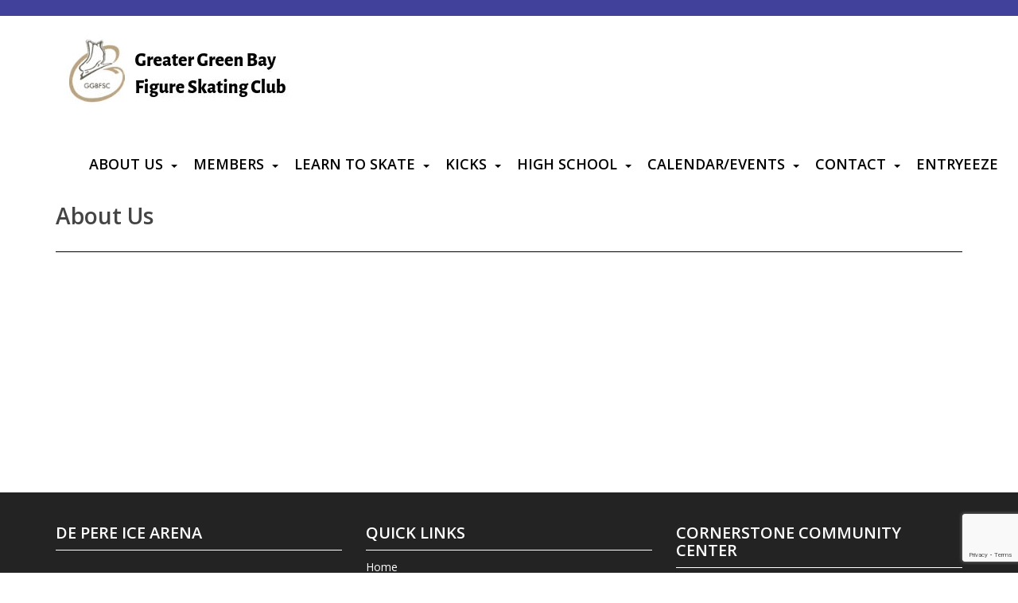

--- FILE ---
content_type: text/html; charset=utf-8
request_url: https://www.google.com/recaptcha/api2/anchor?ar=1&k=6Lcbg70UAAAAAD1mcyBgu6IvBXSweN8Bl2_96eYR&co=aHR0cHM6Ly9ncmVhdGVyZ3JlZW5iYXlmc2MuY29tOjQ0Mw..&hl=en&v=PoyoqOPhxBO7pBk68S4YbpHZ&size=invisible&anchor-ms=20000&execute-ms=30000&cb=5dcp07yp49up
body_size: 48840
content:
<!DOCTYPE HTML><html dir="ltr" lang="en"><head><meta http-equiv="Content-Type" content="text/html; charset=UTF-8">
<meta http-equiv="X-UA-Compatible" content="IE=edge">
<title>reCAPTCHA</title>
<style type="text/css">
/* cyrillic-ext */
@font-face {
  font-family: 'Roboto';
  font-style: normal;
  font-weight: 400;
  font-stretch: 100%;
  src: url(//fonts.gstatic.com/s/roboto/v48/KFO7CnqEu92Fr1ME7kSn66aGLdTylUAMa3GUBHMdazTgWw.woff2) format('woff2');
  unicode-range: U+0460-052F, U+1C80-1C8A, U+20B4, U+2DE0-2DFF, U+A640-A69F, U+FE2E-FE2F;
}
/* cyrillic */
@font-face {
  font-family: 'Roboto';
  font-style: normal;
  font-weight: 400;
  font-stretch: 100%;
  src: url(//fonts.gstatic.com/s/roboto/v48/KFO7CnqEu92Fr1ME7kSn66aGLdTylUAMa3iUBHMdazTgWw.woff2) format('woff2');
  unicode-range: U+0301, U+0400-045F, U+0490-0491, U+04B0-04B1, U+2116;
}
/* greek-ext */
@font-face {
  font-family: 'Roboto';
  font-style: normal;
  font-weight: 400;
  font-stretch: 100%;
  src: url(//fonts.gstatic.com/s/roboto/v48/KFO7CnqEu92Fr1ME7kSn66aGLdTylUAMa3CUBHMdazTgWw.woff2) format('woff2');
  unicode-range: U+1F00-1FFF;
}
/* greek */
@font-face {
  font-family: 'Roboto';
  font-style: normal;
  font-weight: 400;
  font-stretch: 100%;
  src: url(//fonts.gstatic.com/s/roboto/v48/KFO7CnqEu92Fr1ME7kSn66aGLdTylUAMa3-UBHMdazTgWw.woff2) format('woff2');
  unicode-range: U+0370-0377, U+037A-037F, U+0384-038A, U+038C, U+038E-03A1, U+03A3-03FF;
}
/* math */
@font-face {
  font-family: 'Roboto';
  font-style: normal;
  font-weight: 400;
  font-stretch: 100%;
  src: url(//fonts.gstatic.com/s/roboto/v48/KFO7CnqEu92Fr1ME7kSn66aGLdTylUAMawCUBHMdazTgWw.woff2) format('woff2');
  unicode-range: U+0302-0303, U+0305, U+0307-0308, U+0310, U+0312, U+0315, U+031A, U+0326-0327, U+032C, U+032F-0330, U+0332-0333, U+0338, U+033A, U+0346, U+034D, U+0391-03A1, U+03A3-03A9, U+03B1-03C9, U+03D1, U+03D5-03D6, U+03F0-03F1, U+03F4-03F5, U+2016-2017, U+2034-2038, U+203C, U+2040, U+2043, U+2047, U+2050, U+2057, U+205F, U+2070-2071, U+2074-208E, U+2090-209C, U+20D0-20DC, U+20E1, U+20E5-20EF, U+2100-2112, U+2114-2115, U+2117-2121, U+2123-214F, U+2190, U+2192, U+2194-21AE, U+21B0-21E5, U+21F1-21F2, U+21F4-2211, U+2213-2214, U+2216-22FF, U+2308-230B, U+2310, U+2319, U+231C-2321, U+2336-237A, U+237C, U+2395, U+239B-23B7, U+23D0, U+23DC-23E1, U+2474-2475, U+25AF, U+25B3, U+25B7, U+25BD, U+25C1, U+25CA, U+25CC, U+25FB, U+266D-266F, U+27C0-27FF, U+2900-2AFF, U+2B0E-2B11, U+2B30-2B4C, U+2BFE, U+3030, U+FF5B, U+FF5D, U+1D400-1D7FF, U+1EE00-1EEFF;
}
/* symbols */
@font-face {
  font-family: 'Roboto';
  font-style: normal;
  font-weight: 400;
  font-stretch: 100%;
  src: url(//fonts.gstatic.com/s/roboto/v48/KFO7CnqEu92Fr1ME7kSn66aGLdTylUAMaxKUBHMdazTgWw.woff2) format('woff2');
  unicode-range: U+0001-000C, U+000E-001F, U+007F-009F, U+20DD-20E0, U+20E2-20E4, U+2150-218F, U+2190, U+2192, U+2194-2199, U+21AF, U+21E6-21F0, U+21F3, U+2218-2219, U+2299, U+22C4-22C6, U+2300-243F, U+2440-244A, U+2460-24FF, U+25A0-27BF, U+2800-28FF, U+2921-2922, U+2981, U+29BF, U+29EB, U+2B00-2BFF, U+4DC0-4DFF, U+FFF9-FFFB, U+10140-1018E, U+10190-1019C, U+101A0, U+101D0-101FD, U+102E0-102FB, U+10E60-10E7E, U+1D2C0-1D2D3, U+1D2E0-1D37F, U+1F000-1F0FF, U+1F100-1F1AD, U+1F1E6-1F1FF, U+1F30D-1F30F, U+1F315, U+1F31C, U+1F31E, U+1F320-1F32C, U+1F336, U+1F378, U+1F37D, U+1F382, U+1F393-1F39F, U+1F3A7-1F3A8, U+1F3AC-1F3AF, U+1F3C2, U+1F3C4-1F3C6, U+1F3CA-1F3CE, U+1F3D4-1F3E0, U+1F3ED, U+1F3F1-1F3F3, U+1F3F5-1F3F7, U+1F408, U+1F415, U+1F41F, U+1F426, U+1F43F, U+1F441-1F442, U+1F444, U+1F446-1F449, U+1F44C-1F44E, U+1F453, U+1F46A, U+1F47D, U+1F4A3, U+1F4B0, U+1F4B3, U+1F4B9, U+1F4BB, U+1F4BF, U+1F4C8-1F4CB, U+1F4D6, U+1F4DA, U+1F4DF, U+1F4E3-1F4E6, U+1F4EA-1F4ED, U+1F4F7, U+1F4F9-1F4FB, U+1F4FD-1F4FE, U+1F503, U+1F507-1F50B, U+1F50D, U+1F512-1F513, U+1F53E-1F54A, U+1F54F-1F5FA, U+1F610, U+1F650-1F67F, U+1F687, U+1F68D, U+1F691, U+1F694, U+1F698, U+1F6AD, U+1F6B2, U+1F6B9-1F6BA, U+1F6BC, U+1F6C6-1F6CF, U+1F6D3-1F6D7, U+1F6E0-1F6EA, U+1F6F0-1F6F3, U+1F6F7-1F6FC, U+1F700-1F7FF, U+1F800-1F80B, U+1F810-1F847, U+1F850-1F859, U+1F860-1F887, U+1F890-1F8AD, U+1F8B0-1F8BB, U+1F8C0-1F8C1, U+1F900-1F90B, U+1F93B, U+1F946, U+1F984, U+1F996, U+1F9E9, U+1FA00-1FA6F, U+1FA70-1FA7C, U+1FA80-1FA89, U+1FA8F-1FAC6, U+1FACE-1FADC, U+1FADF-1FAE9, U+1FAF0-1FAF8, U+1FB00-1FBFF;
}
/* vietnamese */
@font-face {
  font-family: 'Roboto';
  font-style: normal;
  font-weight: 400;
  font-stretch: 100%;
  src: url(//fonts.gstatic.com/s/roboto/v48/KFO7CnqEu92Fr1ME7kSn66aGLdTylUAMa3OUBHMdazTgWw.woff2) format('woff2');
  unicode-range: U+0102-0103, U+0110-0111, U+0128-0129, U+0168-0169, U+01A0-01A1, U+01AF-01B0, U+0300-0301, U+0303-0304, U+0308-0309, U+0323, U+0329, U+1EA0-1EF9, U+20AB;
}
/* latin-ext */
@font-face {
  font-family: 'Roboto';
  font-style: normal;
  font-weight: 400;
  font-stretch: 100%;
  src: url(//fonts.gstatic.com/s/roboto/v48/KFO7CnqEu92Fr1ME7kSn66aGLdTylUAMa3KUBHMdazTgWw.woff2) format('woff2');
  unicode-range: U+0100-02BA, U+02BD-02C5, U+02C7-02CC, U+02CE-02D7, U+02DD-02FF, U+0304, U+0308, U+0329, U+1D00-1DBF, U+1E00-1E9F, U+1EF2-1EFF, U+2020, U+20A0-20AB, U+20AD-20C0, U+2113, U+2C60-2C7F, U+A720-A7FF;
}
/* latin */
@font-face {
  font-family: 'Roboto';
  font-style: normal;
  font-weight: 400;
  font-stretch: 100%;
  src: url(//fonts.gstatic.com/s/roboto/v48/KFO7CnqEu92Fr1ME7kSn66aGLdTylUAMa3yUBHMdazQ.woff2) format('woff2');
  unicode-range: U+0000-00FF, U+0131, U+0152-0153, U+02BB-02BC, U+02C6, U+02DA, U+02DC, U+0304, U+0308, U+0329, U+2000-206F, U+20AC, U+2122, U+2191, U+2193, U+2212, U+2215, U+FEFF, U+FFFD;
}
/* cyrillic-ext */
@font-face {
  font-family: 'Roboto';
  font-style: normal;
  font-weight: 500;
  font-stretch: 100%;
  src: url(//fonts.gstatic.com/s/roboto/v48/KFO7CnqEu92Fr1ME7kSn66aGLdTylUAMa3GUBHMdazTgWw.woff2) format('woff2');
  unicode-range: U+0460-052F, U+1C80-1C8A, U+20B4, U+2DE0-2DFF, U+A640-A69F, U+FE2E-FE2F;
}
/* cyrillic */
@font-face {
  font-family: 'Roboto';
  font-style: normal;
  font-weight: 500;
  font-stretch: 100%;
  src: url(//fonts.gstatic.com/s/roboto/v48/KFO7CnqEu92Fr1ME7kSn66aGLdTylUAMa3iUBHMdazTgWw.woff2) format('woff2');
  unicode-range: U+0301, U+0400-045F, U+0490-0491, U+04B0-04B1, U+2116;
}
/* greek-ext */
@font-face {
  font-family: 'Roboto';
  font-style: normal;
  font-weight: 500;
  font-stretch: 100%;
  src: url(//fonts.gstatic.com/s/roboto/v48/KFO7CnqEu92Fr1ME7kSn66aGLdTylUAMa3CUBHMdazTgWw.woff2) format('woff2');
  unicode-range: U+1F00-1FFF;
}
/* greek */
@font-face {
  font-family: 'Roboto';
  font-style: normal;
  font-weight: 500;
  font-stretch: 100%;
  src: url(//fonts.gstatic.com/s/roboto/v48/KFO7CnqEu92Fr1ME7kSn66aGLdTylUAMa3-UBHMdazTgWw.woff2) format('woff2');
  unicode-range: U+0370-0377, U+037A-037F, U+0384-038A, U+038C, U+038E-03A1, U+03A3-03FF;
}
/* math */
@font-face {
  font-family: 'Roboto';
  font-style: normal;
  font-weight: 500;
  font-stretch: 100%;
  src: url(//fonts.gstatic.com/s/roboto/v48/KFO7CnqEu92Fr1ME7kSn66aGLdTylUAMawCUBHMdazTgWw.woff2) format('woff2');
  unicode-range: U+0302-0303, U+0305, U+0307-0308, U+0310, U+0312, U+0315, U+031A, U+0326-0327, U+032C, U+032F-0330, U+0332-0333, U+0338, U+033A, U+0346, U+034D, U+0391-03A1, U+03A3-03A9, U+03B1-03C9, U+03D1, U+03D5-03D6, U+03F0-03F1, U+03F4-03F5, U+2016-2017, U+2034-2038, U+203C, U+2040, U+2043, U+2047, U+2050, U+2057, U+205F, U+2070-2071, U+2074-208E, U+2090-209C, U+20D0-20DC, U+20E1, U+20E5-20EF, U+2100-2112, U+2114-2115, U+2117-2121, U+2123-214F, U+2190, U+2192, U+2194-21AE, U+21B0-21E5, U+21F1-21F2, U+21F4-2211, U+2213-2214, U+2216-22FF, U+2308-230B, U+2310, U+2319, U+231C-2321, U+2336-237A, U+237C, U+2395, U+239B-23B7, U+23D0, U+23DC-23E1, U+2474-2475, U+25AF, U+25B3, U+25B7, U+25BD, U+25C1, U+25CA, U+25CC, U+25FB, U+266D-266F, U+27C0-27FF, U+2900-2AFF, U+2B0E-2B11, U+2B30-2B4C, U+2BFE, U+3030, U+FF5B, U+FF5D, U+1D400-1D7FF, U+1EE00-1EEFF;
}
/* symbols */
@font-face {
  font-family: 'Roboto';
  font-style: normal;
  font-weight: 500;
  font-stretch: 100%;
  src: url(//fonts.gstatic.com/s/roboto/v48/KFO7CnqEu92Fr1ME7kSn66aGLdTylUAMaxKUBHMdazTgWw.woff2) format('woff2');
  unicode-range: U+0001-000C, U+000E-001F, U+007F-009F, U+20DD-20E0, U+20E2-20E4, U+2150-218F, U+2190, U+2192, U+2194-2199, U+21AF, U+21E6-21F0, U+21F3, U+2218-2219, U+2299, U+22C4-22C6, U+2300-243F, U+2440-244A, U+2460-24FF, U+25A0-27BF, U+2800-28FF, U+2921-2922, U+2981, U+29BF, U+29EB, U+2B00-2BFF, U+4DC0-4DFF, U+FFF9-FFFB, U+10140-1018E, U+10190-1019C, U+101A0, U+101D0-101FD, U+102E0-102FB, U+10E60-10E7E, U+1D2C0-1D2D3, U+1D2E0-1D37F, U+1F000-1F0FF, U+1F100-1F1AD, U+1F1E6-1F1FF, U+1F30D-1F30F, U+1F315, U+1F31C, U+1F31E, U+1F320-1F32C, U+1F336, U+1F378, U+1F37D, U+1F382, U+1F393-1F39F, U+1F3A7-1F3A8, U+1F3AC-1F3AF, U+1F3C2, U+1F3C4-1F3C6, U+1F3CA-1F3CE, U+1F3D4-1F3E0, U+1F3ED, U+1F3F1-1F3F3, U+1F3F5-1F3F7, U+1F408, U+1F415, U+1F41F, U+1F426, U+1F43F, U+1F441-1F442, U+1F444, U+1F446-1F449, U+1F44C-1F44E, U+1F453, U+1F46A, U+1F47D, U+1F4A3, U+1F4B0, U+1F4B3, U+1F4B9, U+1F4BB, U+1F4BF, U+1F4C8-1F4CB, U+1F4D6, U+1F4DA, U+1F4DF, U+1F4E3-1F4E6, U+1F4EA-1F4ED, U+1F4F7, U+1F4F9-1F4FB, U+1F4FD-1F4FE, U+1F503, U+1F507-1F50B, U+1F50D, U+1F512-1F513, U+1F53E-1F54A, U+1F54F-1F5FA, U+1F610, U+1F650-1F67F, U+1F687, U+1F68D, U+1F691, U+1F694, U+1F698, U+1F6AD, U+1F6B2, U+1F6B9-1F6BA, U+1F6BC, U+1F6C6-1F6CF, U+1F6D3-1F6D7, U+1F6E0-1F6EA, U+1F6F0-1F6F3, U+1F6F7-1F6FC, U+1F700-1F7FF, U+1F800-1F80B, U+1F810-1F847, U+1F850-1F859, U+1F860-1F887, U+1F890-1F8AD, U+1F8B0-1F8BB, U+1F8C0-1F8C1, U+1F900-1F90B, U+1F93B, U+1F946, U+1F984, U+1F996, U+1F9E9, U+1FA00-1FA6F, U+1FA70-1FA7C, U+1FA80-1FA89, U+1FA8F-1FAC6, U+1FACE-1FADC, U+1FADF-1FAE9, U+1FAF0-1FAF8, U+1FB00-1FBFF;
}
/* vietnamese */
@font-face {
  font-family: 'Roboto';
  font-style: normal;
  font-weight: 500;
  font-stretch: 100%;
  src: url(//fonts.gstatic.com/s/roboto/v48/KFO7CnqEu92Fr1ME7kSn66aGLdTylUAMa3OUBHMdazTgWw.woff2) format('woff2');
  unicode-range: U+0102-0103, U+0110-0111, U+0128-0129, U+0168-0169, U+01A0-01A1, U+01AF-01B0, U+0300-0301, U+0303-0304, U+0308-0309, U+0323, U+0329, U+1EA0-1EF9, U+20AB;
}
/* latin-ext */
@font-face {
  font-family: 'Roboto';
  font-style: normal;
  font-weight: 500;
  font-stretch: 100%;
  src: url(//fonts.gstatic.com/s/roboto/v48/KFO7CnqEu92Fr1ME7kSn66aGLdTylUAMa3KUBHMdazTgWw.woff2) format('woff2');
  unicode-range: U+0100-02BA, U+02BD-02C5, U+02C7-02CC, U+02CE-02D7, U+02DD-02FF, U+0304, U+0308, U+0329, U+1D00-1DBF, U+1E00-1E9F, U+1EF2-1EFF, U+2020, U+20A0-20AB, U+20AD-20C0, U+2113, U+2C60-2C7F, U+A720-A7FF;
}
/* latin */
@font-face {
  font-family: 'Roboto';
  font-style: normal;
  font-weight: 500;
  font-stretch: 100%;
  src: url(//fonts.gstatic.com/s/roboto/v48/KFO7CnqEu92Fr1ME7kSn66aGLdTylUAMa3yUBHMdazQ.woff2) format('woff2');
  unicode-range: U+0000-00FF, U+0131, U+0152-0153, U+02BB-02BC, U+02C6, U+02DA, U+02DC, U+0304, U+0308, U+0329, U+2000-206F, U+20AC, U+2122, U+2191, U+2193, U+2212, U+2215, U+FEFF, U+FFFD;
}
/* cyrillic-ext */
@font-face {
  font-family: 'Roboto';
  font-style: normal;
  font-weight: 900;
  font-stretch: 100%;
  src: url(//fonts.gstatic.com/s/roboto/v48/KFO7CnqEu92Fr1ME7kSn66aGLdTylUAMa3GUBHMdazTgWw.woff2) format('woff2');
  unicode-range: U+0460-052F, U+1C80-1C8A, U+20B4, U+2DE0-2DFF, U+A640-A69F, U+FE2E-FE2F;
}
/* cyrillic */
@font-face {
  font-family: 'Roboto';
  font-style: normal;
  font-weight: 900;
  font-stretch: 100%;
  src: url(//fonts.gstatic.com/s/roboto/v48/KFO7CnqEu92Fr1ME7kSn66aGLdTylUAMa3iUBHMdazTgWw.woff2) format('woff2');
  unicode-range: U+0301, U+0400-045F, U+0490-0491, U+04B0-04B1, U+2116;
}
/* greek-ext */
@font-face {
  font-family: 'Roboto';
  font-style: normal;
  font-weight: 900;
  font-stretch: 100%;
  src: url(//fonts.gstatic.com/s/roboto/v48/KFO7CnqEu92Fr1ME7kSn66aGLdTylUAMa3CUBHMdazTgWw.woff2) format('woff2');
  unicode-range: U+1F00-1FFF;
}
/* greek */
@font-face {
  font-family: 'Roboto';
  font-style: normal;
  font-weight: 900;
  font-stretch: 100%;
  src: url(//fonts.gstatic.com/s/roboto/v48/KFO7CnqEu92Fr1ME7kSn66aGLdTylUAMa3-UBHMdazTgWw.woff2) format('woff2');
  unicode-range: U+0370-0377, U+037A-037F, U+0384-038A, U+038C, U+038E-03A1, U+03A3-03FF;
}
/* math */
@font-face {
  font-family: 'Roboto';
  font-style: normal;
  font-weight: 900;
  font-stretch: 100%;
  src: url(//fonts.gstatic.com/s/roboto/v48/KFO7CnqEu92Fr1ME7kSn66aGLdTylUAMawCUBHMdazTgWw.woff2) format('woff2');
  unicode-range: U+0302-0303, U+0305, U+0307-0308, U+0310, U+0312, U+0315, U+031A, U+0326-0327, U+032C, U+032F-0330, U+0332-0333, U+0338, U+033A, U+0346, U+034D, U+0391-03A1, U+03A3-03A9, U+03B1-03C9, U+03D1, U+03D5-03D6, U+03F0-03F1, U+03F4-03F5, U+2016-2017, U+2034-2038, U+203C, U+2040, U+2043, U+2047, U+2050, U+2057, U+205F, U+2070-2071, U+2074-208E, U+2090-209C, U+20D0-20DC, U+20E1, U+20E5-20EF, U+2100-2112, U+2114-2115, U+2117-2121, U+2123-214F, U+2190, U+2192, U+2194-21AE, U+21B0-21E5, U+21F1-21F2, U+21F4-2211, U+2213-2214, U+2216-22FF, U+2308-230B, U+2310, U+2319, U+231C-2321, U+2336-237A, U+237C, U+2395, U+239B-23B7, U+23D0, U+23DC-23E1, U+2474-2475, U+25AF, U+25B3, U+25B7, U+25BD, U+25C1, U+25CA, U+25CC, U+25FB, U+266D-266F, U+27C0-27FF, U+2900-2AFF, U+2B0E-2B11, U+2B30-2B4C, U+2BFE, U+3030, U+FF5B, U+FF5D, U+1D400-1D7FF, U+1EE00-1EEFF;
}
/* symbols */
@font-face {
  font-family: 'Roboto';
  font-style: normal;
  font-weight: 900;
  font-stretch: 100%;
  src: url(//fonts.gstatic.com/s/roboto/v48/KFO7CnqEu92Fr1ME7kSn66aGLdTylUAMaxKUBHMdazTgWw.woff2) format('woff2');
  unicode-range: U+0001-000C, U+000E-001F, U+007F-009F, U+20DD-20E0, U+20E2-20E4, U+2150-218F, U+2190, U+2192, U+2194-2199, U+21AF, U+21E6-21F0, U+21F3, U+2218-2219, U+2299, U+22C4-22C6, U+2300-243F, U+2440-244A, U+2460-24FF, U+25A0-27BF, U+2800-28FF, U+2921-2922, U+2981, U+29BF, U+29EB, U+2B00-2BFF, U+4DC0-4DFF, U+FFF9-FFFB, U+10140-1018E, U+10190-1019C, U+101A0, U+101D0-101FD, U+102E0-102FB, U+10E60-10E7E, U+1D2C0-1D2D3, U+1D2E0-1D37F, U+1F000-1F0FF, U+1F100-1F1AD, U+1F1E6-1F1FF, U+1F30D-1F30F, U+1F315, U+1F31C, U+1F31E, U+1F320-1F32C, U+1F336, U+1F378, U+1F37D, U+1F382, U+1F393-1F39F, U+1F3A7-1F3A8, U+1F3AC-1F3AF, U+1F3C2, U+1F3C4-1F3C6, U+1F3CA-1F3CE, U+1F3D4-1F3E0, U+1F3ED, U+1F3F1-1F3F3, U+1F3F5-1F3F7, U+1F408, U+1F415, U+1F41F, U+1F426, U+1F43F, U+1F441-1F442, U+1F444, U+1F446-1F449, U+1F44C-1F44E, U+1F453, U+1F46A, U+1F47D, U+1F4A3, U+1F4B0, U+1F4B3, U+1F4B9, U+1F4BB, U+1F4BF, U+1F4C8-1F4CB, U+1F4D6, U+1F4DA, U+1F4DF, U+1F4E3-1F4E6, U+1F4EA-1F4ED, U+1F4F7, U+1F4F9-1F4FB, U+1F4FD-1F4FE, U+1F503, U+1F507-1F50B, U+1F50D, U+1F512-1F513, U+1F53E-1F54A, U+1F54F-1F5FA, U+1F610, U+1F650-1F67F, U+1F687, U+1F68D, U+1F691, U+1F694, U+1F698, U+1F6AD, U+1F6B2, U+1F6B9-1F6BA, U+1F6BC, U+1F6C6-1F6CF, U+1F6D3-1F6D7, U+1F6E0-1F6EA, U+1F6F0-1F6F3, U+1F6F7-1F6FC, U+1F700-1F7FF, U+1F800-1F80B, U+1F810-1F847, U+1F850-1F859, U+1F860-1F887, U+1F890-1F8AD, U+1F8B0-1F8BB, U+1F8C0-1F8C1, U+1F900-1F90B, U+1F93B, U+1F946, U+1F984, U+1F996, U+1F9E9, U+1FA00-1FA6F, U+1FA70-1FA7C, U+1FA80-1FA89, U+1FA8F-1FAC6, U+1FACE-1FADC, U+1FADF-1FAE9, U+1FAF0-1FAF8, U+1FB00-1FBFF;
}
/* vietnamese */
@font-face {
  font-family: 'Roboto';
  font-style: normal;
  font-weight: 900;
  font-stretch: 100%;
  src: url(//fonts.gstatic.com/s/roboto/v48/KFO7CnqEu92Fr1ME7kSn66aGLdTylUAMa3OUBHMdazTgWw.woff2) format('woff2');
  unicode-range: U+0102-0103, U+0110-0111, U+0128-0129, U+0168-0169, U+01A0-01A1, U+01AF-01B0, U+0300-0301, U+0303-0304, U+0308-0309, U+0323, U+0329, U+1EA0-1EF9, U+20AB;
}
/* latin-ext */
@font-face {
  font-family: 'Roboto';
  font-style: normal;
  font-weight: 900;
  font-stretch: 100%;
  src: url(//fonts.gstatic.com/s/roboto/v48/KFO7CnqEu92Fr1ME7kSn66aGLdTylUAMa3KUBHMdazTgWw.woff2) format('woff2');
  unicode-range: U+0100-02BA, U+02BD-02C5, U+02C7-02CC, U+02CE-02D7, U+02DD-02FF, U+0304, U+0308, U+0329, U+1D00-1DBF, U+1E00-1E9F, U+1EF2-1EFF, U+2020, U+20A0-20AB, U+20AD-20C0, U+2113, U+2C60-2C7F, U+A720-A7FF;
}
/* latin */
@font-face {
  font-family: 'Roboto';
  font-style: normal;
  font-weight: 900;
  font-stretch: 100%;
  src: url(//fonts.gstatic.com/s/roboto/v48/KFO7CnqEu92Fr1ME7kSn66aGLdTylUAMa3yUBHMdazQ.woff2) format('woff2');
  unicode-range: U+0000-00FF, U+0131, U+0152-0153, U+02BB-02BC, U+02C6, U+02DA, U+02DC, U+0304, U+0308, U+0329, U+2000-206F, U+20AC, U+2122, U+2191, U+2193, U+2212, U+2215, U+FEFF, U+FFFD;
}

</style>
<link rel="stylesheet" type="text/css" href="https://www.gstatic.com/recaptcha/releases/PoyoqOPhxBO7pBk68S4YbpHZ/styles__ltr.css">
<script nonce="KPDE5pSCh-waUUI5_43u_g" type="text/javascript">window['__recaptcha_api'] = 'https://www.google.com/recaptcha/api2/';</script>
<script type="text/javascript" src="https://www.gstatic.com/recaptcha/releases/PoyoqOPhxBO7pBk68S4YbpHZ/recaptcha__en.js" nonce="KPDE5pSCh-waUUI5_43u_g">
      
    </script></head>
<body><div id="rc-anchor-alert" class="rc-anchor-alert"></div>
<input type="hidden" id="recaptcha-token" value="[base64]">
<script type="text/javascript" nonce="KPDE5pSCh-waUUI5_43u_g">
      recaptcha.anchor.Main.init("[\x22ainput\x22,[\x22bgdata\x22,\x22\x22,\[base64]/[base64]/bmV3IFpbdF0obVswXSk6Sz09Mj9uZXcgWlt0XShtWzBdLG1bMV0pOks9PTM/bmV3IFpbdF0obVswXSxtWzFdLG1bMl0pOks9PTQ/[base64]/[base64]/[base64]/[base64]/[base64]/[base64]/[base64]/[base64]/[base64]/[base64]/[base64]/[base64]/[base64]/[base64]\\u003d\\u003d\x22,\[base64]\x22,\x22InzCgGE3wqbDtGPDk8KNw5jCpVoDw7DCqgovwp3Cr8ORwpLDtsKmDHvCgMKmBjwbwokmwq9ZwqrDrGjCrC/Dv1VUV8KGw5YTfcK8wrgwXWLDvMOSPD1oNMKIw63Djh3CuiMBFH99w4rCqMOYRsOAw5xmwqpiwoYLw4RybsKsw6bDpcOpIivDvMO/wonCq8O3LFPCi8Kbwr/[base64]/DrgTDl8OMJ8OAwp7DmMKjYGTDsm7Dnw9RwojCtcO8OMOaYzpeR37CscKTOsOCJcKpHWnCocKfEsKtSxfDtz/Dp8OcNMKgwqZ6wrfCi8Odw6XDrAwaNF3DrWc4wonCqsKuZMKDwpTDoyrCq8KewrrDh8KnOUrCqsOYPEkFw5cpCETCvcOXw63DpsOFKVNMw4g7w5nDsl9Ow40TXlrChQJ3w5/DlF7DpgHDu8KgeiHDvcOlwpzDjsKRw5M4XyA2w78bGcOSR8OECWfCgMKjwqfCm8OOIMOEwp4nHcOKwqDCtcKqw7pkC8KUUcK8aQXCq8ODwpU+wodnwpXDn1HCrMOCw7PCrwDDlcKzwo/DmsKlIsOxaW5Sw7/CjDo4fsKrwrvDl8KJw4jClsKZWcKnw6XDhsKyMsOfwqjDocK1wr3Ds34wBVclw43CvAPCnF8+w7YLEjZHwqcOUsODwrwIwp/DlsKSB8KcBXZLT2PCq8O2Px9VdsK6wrg+H8Oqw53DmX4BbcKqNcOpw6bDmBTDssO1w5pbLcObw5DDsRxtwoLCi8Oowqc6Dg9IesO7WRDCnFkxwqYow6TCsDDCijPDmMK4w4UEwrPDpmTCq8KDw4HClgPDhcKLY8OEw7UVUUHCv8K1Qx04wqNpw7DCgsK0w6/Dn8OMd8Kywq5lfjLDu8OUScKqQMOOaMO7wpzCszXChMKjw4PCvVleHFMKw4dkVwfCtsK7EXlUIWFIw6FJw67Cn8O2LC3CkcOKEnrDqsO8w43Cm1XCp8KMdMKLScKMwrdBwrkRw4/DugfCvGvCpcKsw6l7UGBdI8KFwrPDpELDncKIAi3DsXcawobCsMO4wogAwrXCjMOnwr/Dgy3DrGo0YmHCkRUYD8KXXMOmw60IXcKBSMOzE2Qfw63CoMOEcA/CgcKuwr4/X1fDg8Oww45BwpszIcOrOcKMHinCiU1sOMKrw7XDhCJsTsOlP8OEw7A7fMO9wqAGJ1oRwrsMDnjCucOmw4pfay7Dom9AKS7DuT4iNsOCwoPCjiYlw4vDlcOXwoMlIMK1w4/DksOEFMO0w5TDsx7DmzsLSMK+wo08w4h5PMKHwoARPcK/w5XCtnF4PDDDhggbU0dxwqDCoiTDlMK8wp7DjUJlC8K3SzjCon3DuCrCkiLDjhnDtcKSw4DDhFN3wqktDMOpwpvChV7CocOufMO+w5LDu3UfNmfDg8O3wp7DsW5TE37DucKrScOgw41Iwq/DjMKWd2nCpFvDuDPCi8KXwqPCpURiAcOlGsOWLcKjwpR8wpbCjTrDssOlw60jD8KCe8OHYsKlasKKw5INw4pcwodZacK/wr3DlcKPw71BwqnCpcKlwrhOwp0qwqIRw7rDs2sZw6s0w5zDgsKpw4rCpDrCo27CoA7Dm0TDvcONwofDvsKVwrhrDws8JWJgfETChR7Du8Oqw5vDu8K8asKFw4hHKhXCnnscTxbDo1NPYMOcGMKHGh/Cv1DDjgzCt1rDol3Cs8KLAiVdw5vDlsOdGXnCpcKhY8O5woJ8woHDicORwq3CuMOmw4rDmcOOIMKiB1DDmMKhYU5Iw5/Djy7Co8KYCMK6wpxDwp/CksOgw4AOwpfDmUYnNMOaw5I9DUUhcm4TDlIyWMKWw6dnewvDgW/CtgcQJ2fCh8Ogw4oUQS1Jw5AMG2gmHyFTwr9dw7BSw5VZw7/CnljDgmnCpE7CgC3DgxVpLzMfYl3CuA5eLcO1wp/[base64]/CucKwF2cowoLDonLCsMKwwrlZwrFdHcKRLcKaLMO6TQMzwqBVBMK8wq/Cp1PCsDNGwqbChMKkH8Ojw6cHZcK/VC0gwoFfwqY+WsK5F8KabsOmckpEwrvClcOBHmIwTF1wHkhhR0PDokYoD8O1U8OzworDk8KUTg9FZMOPITMIe8Kdw43DuAdhwqtvVj/CkGtMWlHDi8Oww4fDisKYLyHCqk9xOTPCr37DrMKmMnzClGEDwo/Cu8KYw7fDphTDl0cCw5TCgMOBwo0Dw6/CjsKsd8OsHsKhw6/CtcO/OxkdLljCr8O+K8OLwoolHMKCDWXDg8OXHcKMITLDin/Co8Oww5XCsFXCocK/IsOtw73CjhwZJSDCnxYEwqnDsMKZWcOIY8KHPsKbw4TDgVfCosOywp7Cu8KcEWNAw4/Cq8OxwofCuTIVa8Kww4TCrhFywoLDqcKqw7LDj8OVwoTDiMOEHMODwoPCpHfDikrDuCIhw7x/wq3DtGEBwpfDrMKNw4XDlDlmNQ5XNsOeSsK8ZsOsR8K8RCJ1wqZWw54FwqZrDG/DtRl7DcKpGsOAw7EUwoHCq8KLQAjDpHwcw5pEwp7ClGgPwrA6woxGAW3DlwV3ImUPw47Dl8OmPMKVHW/DtcOlwqBvw6fDoMOmLMO6wpBkw4FKNXwkw5VXDHnDvjPCsDbClWvDqmHCgFJgw7vDuw/DpsODwo/DoAjCqMKkMDhPw6Uvw6ImwpHDncOqVysTwpocwqpjWsK1cMOcW8OGf2BSU8K3ABnDvsO/ZsKAVDJ0wpfDjMORw4TCo8KvB0MgwoYOOj3Dk1nDu8O7NMKxwojDsS/DmcOVw4Fpw7wbwoxgwqAMw4zCoRV1w6kFbmcgwpjDp8KAw7PCkMKJwqXDtcK5w7AYHmYMC8Kpw7wOKmdIBwRUN0HDtMKVwqcGLMKTw7o1dcK0A1HCjzzDnsKqwrfDm1wew73CnylcIsK7w7zDpXwbO8Ove1vDtMK+w6/Di8OhLMOxVcO9woHCizDDtDomOm3Dr8OuGcK1wp/CnmDDscK8w55Yw6DCkkzCghbDp8OBLsOKwpYGPsOHw4PCkMOcw4xfwo3DnmnCthtZSiQTGngdU8Omd3nChj/[base64]/wrHCl8KGeMKXw7pGwqxsw69zwrTDoMKZwqAKw7fCiXPDskwkw6LDikbCqApPa2vCtF3DscOTwobCr2vDn8K2w7HClgLDrcOdWMKRw7TCjsOiOw5ewq7CpcKXYHrCn3Z6w5DCpBVCwqZQMmvDi0U4w5UtPj/Dli/[base64]/w5nDqyXCoSjCscOuwpo4w759w6YnwpTCmMKYwq7DvxYfw74ZQm7DgsK3wqZOXnIhRmZ7bELDvMOOeSwdQSp+bMO3HMO5IcKXVz3CgsOiLw7DpsKDC8Kyw47DpjZtEGxYwph8QcKjwrPCiRB/DMKqbSnDg8OMwrtEw7IjMsOSAQjCpxLCowgXw4knw7/DjsKUw4rCu30pLkAuXcOMBcK9E8Orw6rDkHdJw7zCjcObcGgkVcO/HcOkwpjDjMKlAgXDgMOFw4Euw75zTirDjcOTayPDv0R2w6zCvMKNSMKhwo7CvUFAw5/Dj8K6F8OEKcOdwpknMzjCjhM7NGtHwoTDrTkeIsK8w5PChTrDvsOvwqItITrCt33CjsKjwpNxPH93wpQNbmTCoU/[base64]/[base64]/w67DlMKOVMOOwpZWCMOJw7sTJHHCumQgw5ZFw5Uow44Twr3Cn8OaCmjCgGHDgDPCpS7DhcKEw5HCmsOTXcOzIcOBYVhOw4hwwoXDkEjDtMO8J8Obw4x7w4vDoyJhMDrDjhXCrSViwp7DsDU5GhTDkMK2azlow6xXbcKHOn/CkhIpL8Onw64Mw5DCpMKjNSHDtcO2w49HIsODQQ/DiSYFwpJ5w4ZeT0UEwqvDksOTw7cjRks9DzPCr8KVLMKNbsOWw4RHMy8twow/[base64]/KcK8PU5QwpXCsMKfMmzCncK8O8OYw5/CrsKZbcOmw7c/wpPDkMKcLcOWw6fCkcKSRMK0e13CkTTCuBUwZcK2w7HDuMOJw7Jew4QuIMKuw5ZBGG7DgwxmBsOQDMKXdE5Pw6BZB8OqZsKZw5LCoMKlwpdqSBDCssO1wqTCjRTDpyvDksOrEMKaw7jDhH7DjXjDrmTCq3s/wrcRWcO4w6DCn8Odw7Ulwo/DmMOFa11UwqIuQcOhYjsEwpc+wrrDoEpCLwnClRDClMK0w6dDfcKswrk2w6Abw53Dm8KGNEhZwrDCv00TcMKhY8KjPsKvwpTChFMPRcK5wrvDrcOvHEtcw6HDtsOQwrkcbMOJw7/CtzsHZ0bDpRPCsMOjw7sbw7PDucKnwofDnQbDsmfCpyTDm8OawrVlw6R0HsK/wqxCDgUIa8KYBFlpO8KEwqRRw5HCgCPDizHDuDfDiMKnwr3CnGfCtcKEwrjDkiLDhcO2w4TDgQE7w41vw41Xw49QVkoNMsKkw4YBwp3DucOAwp/DpcK0YR7CgcKXPhMqccK1aMOWdsK2w4RyPMKjwrkwBT/Dl8KRwqbCmUBewqzDki/DoiDCkzEbDHx0w6jCmArCgcOAe8OCwoxHKMKvKsOfwrPDjld9ZEEdK8K7w7tBwpFPwrAFw7rDuxPCpsKzw4Msw4zClVkSw4pHUcOLOGLCm8Kyw4bCmyzDlsK+wr/CiAB/wqBewr8Iw75Xw4ocCMO8GVzCumzCvcOVPF3CqcKuwoHCgsOJF19OwqbChB5MVHTDjk/[base64]/wpoIMsKNf8Kgw6paw5cvX2DCqMKrw7AfwqPCqREjw4A4RMKzwp3DhMKDR8OmE3nDksOUwo3DtQs8SEYXw40GG8KcQsKScSnDjsOLw6nDrMKmJcKnL0QDCEdcw5HCuiMCw6HDuF/CgFgowoHCi8ORw7LDlSrDlsKyBFUqJMKow6PDoXJ5wq/CvsO8wofDqsK+NhDCiXpmKz16WCfDrFPCkU3Dulkcwqs9w6rDgMOGSFp4w7TCmMOlwqInAgvDm8KeDcOnR8OvQsOlwpFfIHsXw6h7w5bDgHDDnMKGR8KLw7nCq8KZw5HDjlFLakNqw4JZOMONw6ovOz/DtBjCr8OOw5rDv8K6woTCt8KSH0DDhMK8wpPCkXjCv8OmCljCh8Ogw7rDngrDiAkPwrJAw5HDicOZHWNHFWrCm8OHwpzCgsKvccOgCsObMsK2JsKgEsOKCh3Dpx0FGsO0wqTCn8K6wobCoD8Hd8K5w4fDs8O/HQwXwoTDjMOlG1XCvHInegfCqB8LasOuVjXDuywtCHzCnMKQWRTCqUkxw6FyBsOBfcKcw4/DlcOMwoZ5wpHCuibDu8KfwozCuTwFw6nCpMOCwr0bwrB3N8OOw5cfLcOyZEcJwqnCt8Kaw4RJwqFKw4bCtsKEBcOPKsOpBsKNBsKZw5UQKhTDh0LCtcO4wpoDUsO5c8K9NC/Co8KawoMtwrHCsTHDkVvCsMK3w7xWw4YIb8KOwrjDlMOEDcKNfcOww6jDtUUBw5hxUUJowooPwqg2wpkLezEawprCviQ3WcKWwr9vw4/DvSPCuzZHdFHDgWjDkMOzwpxuw4/CtBXDrMOhwo3CiMOWWgJpwqzCtcORVMOFw5nDtTrCqV3ClsKbw7/DosKzFTnDqD7Ciw7DgsKqD8KCT0hnU2M7wrHDvDF5w6jDl8OSQ8O1wpnDuW9hwr4KeMKIwqkcFiFKHQLDtGLDn21pWMOvw45aUcOSwqI/[base64]/woFkw7Fpwo3Dr8OSRl9ZEsO/dXHCnzRmJcK+TSPCocOSw78/SznDnU3CmiPDuAzCrw5zwo1Ww7vDsErCjVIcccOSRH0Qw5nCpMOtKVLCkG/CqsOaw7Jewq0vwrBZWxTDiivChsK1w69ww4YBZW4Ew643E8OaZsKrT8Orwp5uw73DpQUlw4rDncKBZwbDscKOw4luwqzCtsKWEsOGcHPCoGPDsjzCvWnCkTjDvmxqwotXwp/DlcObw708wo0CIsOgI2xSwqnCjcOyw6PCukJnw5oTw6jDucO+w4l1OADDrsKqWcOCwoEpw6nClsK/JMKaGU5Kwr84CVdhw6TDvEbDuh/CisKww6gsdHbDqMKeIsOtwrNpISLDtcKoYcK8w7HCpcOTfsKeHTEiTcOGNyorw6zDvcKrL8K0w680IcOpQWMFF1YJwqode8OhwqLDjVjDgiLCu0kcwpnDpsOiw7LDucKpccK4emJ/[base64]/Dp8OWOcO8w7HCqjRnOFbConLDhFzDisOaF8Ksw6LDiz/CrXPDocOZagMdbcKGIMKTZ1MBJyZfwpDCjGFjw5TCmMK3w64lwqPDvcOWw681LAhAE8Onwq7DqTlBMMOHaQosLCoQw7McAsKIw7HDkTB9ZGd9AsK9wrskwqRBwovCjsOewqMLbMO4M8OaMQrDvMOBwoJ9fsKnIwh/YsOgEy3CrQoVw70IG8OzHcOawr5kah8/ccK4Jj7DuzF7BC7CuR/CmSd3b8K8w5DDrsKPegUwwpAIwrtKwrJoQRc0wqY+wpbCtS3DgcKsH2sZCMOAGBs0wpANVlMBVw0xaw8FN8K1a8OXacOwPgDDpSjDrlsYwqEeeW4PwrXDhsOWw6PDs8O3aVPDkRtDw69Ew4JUSsKlVljDtH0sbcKqAcKcw67CosKVV3J8BMO2HnhUw6/Cm2I3A0ZWTk5RQWwKa8O7WsOQwrcEEcOvDcKQJMKyXcKkDcOaEsKZGMOlw6sywrcRRMO0w6ceFlAOFgFjLcKqcm1oDVI1w5jDl8Olw6ppw41gwpMVwop9Pih+dkjDhcKZw68mY1jDk8ObecKgw7zDu8OUXsKnTjnDg1vCuA84wqzCpcOvdjPCr8OjasKawrAZw6/DtzoVwrdXCnAKwqbDvGXCtMOHCsO1w4HDgcOtwqjCqwTDosOEWcOpwqYdwqzDj8KRw7jCgMKzS8KIXnppdcKxdg3DpBjCosKtGcOmw6LDscOqYlwswr/DlMKWwpkiw7rDujvDq8OPwpDCrcOOw5nDtMOow4QZKANtZB3CtU12w6FqwrJ9Dnp8MVLDhsODw7rDpGXCrMOpGTXCtyDCp8KGAcKAJUjCr8OpU8KzwrIEcUd1HsKXwotew4HCrjVKwqzCi8K/[base64]/CuMK7eBPDqMODennCjBDCvgdjb8O1w7bDtsKtwo1UL8KhQMKewp81w4rCrE53TMKWesONRgsxw5DDpVpVwotlKsK7dMOINXfDsnQDG8Okwq/CkgTDuMOuYcOSOnk/EiEWw6FEdx/DlmJow4PDhX3DgAtoLHDCnjTCmsKaw547w5/DgsKAB8OwXBodV8OCwr4KChrDpcO3IcORw5PCuB4WOcO8w4hvQcK1wqFFUR9Ow6p6w7zDvhVnFsOZw5TDiMOXEMK2w505wo55wr9ew75vAQYIwojCocOUWy/[base64]/[base64]/DmyNRccOXw7slw5vDuWjCr3jCliDDjXTCjXTDosK9SMOPOX84wpMDESV0w4cGw6EQL8K2MRYdVH0jGBsJwqzCj0TDiR/Ck8O+w4EgwoMAw77DmMKhw6FeUMOQwq3DjsOmInnCr0bDocKFwr4Rwogsw5gwLkbCmm0Rw4k2fxXCkMKsBMKwdnTCsiQcPMOWwoUZZGYOM8Omw4nClQMVwojDncKkw6/Dm8OrPw9Zb8K8wpnCv8OBcgrCocOFw4XCsQfCpMOCwr/Cl8KLwpxlNRbClsKFXsO0fh3CvcKhwrPCjjUgwrvDkVUFwqLCtAxgw5rCksKDwpRaw4IBwpbDtcKLZMObwr3Du3R8w4kJw6x3w6jCrMO+w5gPw4swOMKkMX/DpQTDuMK7w5kdwr1Dw7s4w7dKaQlaDMKUA8KIwpULGlPDtDHDtcOgYVgVI8KeFSd4w6giwr/Ds8K5w5TCk8KsV8OTK8O/QHvDpsKpL8K1w7TCqMO0PsOfw6PCsWPDv1bDgw7DtTosPMKtGcOhYQTDscKdLHJbw4DCkxLCu0stwo/DhcK8w4kqwrPCmcO0NcKuO8K6CsOZwr8NHQ3Cu1dtYRrCosOSUREUJ8OCwodVwqc6UsOyw7Ziw593wrZidcO8A8Kiw517ewViw51hwp7DqsOoQ8OyNi3CvMOlwoRYw7/CisOcQsOxw6PDtMO1woEhw7XDt8OSG1LDsU0uwq3DgsO2eHZGKcOGH33Dr8Krwo5Hw4HCjsO2wqsQwofDmnBzw69rwrwgwrQQX2TClnjCk2PCiVfCn8OLYVDDsm1jZ8KKfhbCrMO/wpMwLB44f1kJJMOUw6/[base64]/DjAs6wp3DmVJ2wqXCiVxBw6LDhitBwoIWw4RUw6M2wo5/[base64]/CgCfCrMOOTcO9UsKDUl8YJwUFwrwNw4dMwrLCphXCoyB1E8Ocd2vCsH0CBsO7w7vCpxsxwpfCkDFbaXDDhFvDtDxgw4ZDLMKbdCJSwpQcMBw3woXCnCTChsOgw5xGc8O+JMOST8Kaw78eLcK8w5zDncKmYcKsw6XCvsOxNVjCn8Kjw4JkREDCsBPCvDIuEcOleWg/w5zDpHnCkMO9S1bCjlpcw7ZPwqXCncK2wp7CusKZTCzCsGLCusKNw7bChMKiS8O1w507wqPCisKaKmoFQy8QEMKqwobChnHCnmzCriEqwqYjwrPDlsOsIMK9PSLDv34uZ8O/wqrCq0FLWXsNwqrCkRpbwoFMU03DnwTDh1kkJ8Kiw6HDnsKqwqAVDF3CusOtwo7CkcOtLsO6asKlW8K7w4rDqHjDhj3Do8ORKsKbPi3DqTRlEMO5wp0FMsOGw7E8McK5w65qwr5IT8OVwpDCocOeT2YTwqfDrcO6XmrDqkvDuMKTKjfDv294I0pgw7/CjFzDgjzCrTYIamzDoDXDh0FLeioyw6rDr8OqY0DDgB5YFg51TMOhwqnDpXVlw4Axw78Ew7cewpHCoMKhDyvDr8K/[base64]/DrG8DKMOMwp7CqMK3w4t5AcOnW0PCg8OuMX7Do8KLf8Kdb1p8USB1w7gFdHtyd8OlRsKRw7bCvcK0w4ERdcKOFsKNPj1TIsOWw5HDt13DrXTCmEzCg2pGI8KMcMOww59aw5AjwrhwPyTDhcKvdw/DpsKHdcKnw5t2w6ZhD8Kvw57CssOYwrXDlRLDh8K1w43CoMK+TkrCnk0aL8OlwqzDjMKowr51BgY/J0LCtCJ7worCg1kqw6XCtcOww5zChcOGwrbDg07DsMO6w6bDmWzCtHvCt8KMFy5IwqFgb3XCpcOuwpfClVnDm2jDtcOiPS11wq0Ow5QPaQg2XC4MSDljK8KuJMO9CMKEwrzCuiHCvcKMw7xQdStyIH/DjUkiw4XCj8Ozw7zCtFkmwoTDuAJTw6bCvxpTw5M9QsKEwoZvEMK7w7QoazoWw4/DgGwpN3UwIcKaw6ZoZjIABMKpZ2/DlcKGMXXCiMOYB8OZPE/DjcK6w7h2OMKGw6tywpzDrFlPw5vClCjDpXrChMKow7nCiBVoEsO5w60KcjvCuMKxCmwaw4wUWMOkTiJ7FsO7woJyBMKXw57ChH/CkMK5wqQAw6B2Z8O8w4A+bl08RxN1w5olOSvDrGQJw7jDtMKKSkAIYsKvKcK7EgR3wqXCpXx0SgoyPsKKwqrDuTUrwrd/w7FkA3nDsXnCqcKVFsKQwpzDtcO1wrLDt8O8azDCmsK2VzTCrcOiwrllw5fDoMO5woQjEMO9woETw6sIwr7Cj3krw7Y1RsOVwp5WNMKew7TDssKEw5BrwrXDkMOhdcKyw757w6fClhYFH8O7w48Tw63Cs0jCjmbDsmgZwrRWdlfCmm/DiSMTwrzDiMO2aRhcw65vAHzCtMOZw6zCohnDqRnDo2nCnMOzw7BHw7ZPw6TCsnTDusKUUsKGwoIWTFMTw6c3wrINWXpaPsKZw75/w7/DvCMiw4PDuE7Ch2jCrENOwqfCncOrw5jChg8QwopbwrZFF8Ofwr/Cr8OMwpjCs8KMVE0KwpPCm8K4fxHDhsO5w6kjw4rDusK8w6FJfm/DuMKcPQPCjMKIwrFmWTNMw5tmIMOgwprCucOsG3wYwocLZMOfwp5xDTZxwqU7V3TDvcKFWA/DgEgPV8OIwrjCisOtw4XCosOXw411w4vDqcKFwpJCw73DlMOBwqDCg8ONdhhgw4bCpMK7w6nDqScdFAh3woDDm8OaR2rDjEXDlsOOZ0HCosOTUsKQworDg8Oxw7zDgcKfwo8hwpB+w7JFwp/DvgzCnH7Cs3fDvcKNw63Cky5jw7V+ScK5KsK+MMOYwr3CqcKFWcK+wod1FGxYJsKlPcOiw7UBw7xvJcK+w7ovcSUYw7JKQ8OuwpEMw5jDt2NDYQHDmcOtwq7Cm8OeAi/CiMOGwp8ywocJw49yGcO2R0ddPsOARcKiK8O8MDLCmm0lwonDsV0Tw4NpwolZwqPDvkJ7O8KiwqDDnV1gw5zCgFnCssKyEFbDtcOIH31VXnEOBMK+wpnDqkzCpsO1wo/DikXDm8KobCHDhChiwo5jw7p7wrPDjcKhw4INQcKNHRTCnBTCqj3CsCXDrX4ew4DDkcKLGiwxw4sJRcKswqV3X8OnQDt/bMOJcMKHZMOhw4PCmWrCrQsrVsO4ZjTCqMKhw4LDg0pmwrE/McO4IsOywqHDgRpXw7fDiVhjw4TCjMKUwq/DpcOwwpPCggzDiyh8w6DCnRXCpMKJOEYvwonDrcKRKFnCt8KBwoclB1/Dk2XCvsKjw7PCnhA9wrXDqhLCuMOfw6YLwpgSw4HDuzs7MsKcw57DkGAfNcOATsKcKTbDpsKnTT7CrcKFw7I4wqEKLRTCtcOhwqsScMOgwrx+NMOmY8OVGMOZDilEw5Yzwo9mw5nDoSHDmRbCusKFwrfCh8K/cMKrw57CuRvDtcOIRcO/cEouGQACJcKTwq3CjRtXw7fCmwrCni/Cu1hTwr3DkMOGw4xXMnUBw4HClEfCjMKSCVl0w4FYZcOOw6kPwr9kw4PDlEnDq2Fcw4I7wr4dw5HDocO5wqzDjMOcw48nKMKKw4vCmy7DtMO+ZFPDqnrDq8K+BxjCmcO6bF/CmMKuwpszM3kAwoHDkDMzecONCsOFwpvCvWDCssKoCMKxworCgSMkIgXCgljCusKnwpsBwoPCoMOJw6HDqTbDv8Ofw7/Csx90w7/CuhbCl8OUBAkdNynDrsOLZAXDi8KSwrQMwpPDjWEOw6Qvw6jCjg7Cr8Kkw4/CrcOXO8O6BMOrCcOhDMKew6Z6S8O0wpjDnFV4FcOoK8KBa8O3MsKQIR3CocOlwp0gR0XChxrChcKSw6jDkRVQwoF/[base64]/w5nCv8OBKMO/w6hPw43CiBYDdsOmH8Kiw73DjMKBwqTDksKHQMKpw6vCrQdWwrN9wrdcfx3DnVLDnz1AVTYEw7tyOsK9GcKsw7dEIsOSK8OJTgoJw7zCicK1w4LDgmvDqQzCkFJPw6gAwohSw73Cqgh9w4DCgBUwWsOHwp97w4/CssKWw4EywoQbI8KoVmfDuHZbHcKENDEKwqjCocOHQcOyKDgFw7lFIsK4esKEw7ZBw6/Cq8OUcRoZw7UWwobCpSjCu8KlccOrNTzDr8K/wqZUw6Y6w4nDtXjDjGQlw5ZdBgjDkjUsNcOAwpzDk30zw5DCksOzbkMcw6vCnMOYw6/CqsObXj4IwpRYwqDDsmEabBPCgDjDpcO1w7XCgjJSfsKhG8Oowq7DtVnCjFvCj8KqKHs/w5NHSHXDncKfCcO4w4vDnRHCocKqw5d6SW9Pw6rCuMOSwr0Vw5rDuVvDpijDpEM1w7DDoMKAw4zDgsKTw63Cogwpw681RcKDK2zCmg7DlUwJwqYGPGUwIcKewrQQKnsca37ClQ/[base64]/CpMKiw44HAyzDicK/wqZ7V8O9RDPDrWZswrRSwpXDqcOyfcOpw7HCosKPwpnDoUFaw4vCvMK6NT3DgsOHwoYsdMKuFh1DO8ONYcKqw7HDi21yC8OydsKrw5rCmhbDncOhOMOqf17Cs8K9fcOHwpNGAT9cTcOACcOVw4vCkcKVwp9VbsKDV8OMw4dLw4DDjcKNB2HDjw4gwodsDVBqw6HDkH/CvMOPfURewosGJ2/DqsOrw6bCp8KvwrPClcKBw7/DsWw0wrTCi0vCkMKDwqU6RyXDsMOFwqXCpcKJwqBrwoXDrVYKdmLCgjfCq1Q8QlPDoCgrw5HCoUgkO8OrOVBgVMKjwpnDqsOuw6zDukERXcKSN8KxIMO0w7hyNsKCX8OkwrzDu13DtMKOwqBDwonCiCQdEyfCrMOfwpsmLmc9w5Fgw7ArbsKuw5rCmUE/w7weEhbDn8KIw4llw4PDtsKYRcKZZSYaIDlnT8OUwpzCkMK1Qhw/w6Y5w4/DosOCw4gpw6jDmggMw6rClxHCrUXDqsKiwooswp3CqsOcwpckw6HDl8Obw5jDl8O6UcOXBGHDi2YAwq3CvsK6wqVMwr/Dv8Olw5A7Ni3DocOVw4sOw7ROw5XCmVcUw6AawonCiRpIwpgeEgPCmsKiw6khHVc1wo/CpMO5CFBxLsKuw4gXw5BkShNHRsOSwqsbG35/BxMQwrMac8OEw6EWwrE3w5/DrsKOw5goJ8KkFTHDgsOww4LDq8Kvw7AcVsO8YMKJwpnChTFvWMKow7zDlcOewrs4wrXDinwTcMK6ZFAOD8Kaw4USG8K/[base64]/DtMO3I3TChMOhO8K7wpNfwoLCh8KhFGHDvkMSw7DDhVMmWMKmURhUw4jCjcKrw6/DksKsXG/CpyV6B8OMJ8KPQMKIw6RjAyLDnsOSw4zDocO6wpDCqMKBw7QYFcKiwpfDhsOVeBDDpsKufMOSwrElwqnCp8KAwoxGMsK1acO8wr8SwpzDusKkIFbDu8Khw7TDhUYHwoUxWsKuw75BX3fDnMKyEEVLw6DCnkJ8wp7DuUzCmTvDozDClA9awo/DpMKmwpHCmMOQwocvQcKqQMOjTcKTP1zCscKlCxVlwofDi2U+woFCDA86EnQUw7LCqMOMwpLDqsKVwo0Jw4A/OmIowoJoKCPCicOZw7rDu8K8w4HDrBnDgEkLw5/CncOSWsKUWQDCok3DpUDDv8KyWgAUaErCgELDjcKSwpRyFiVMw6HDjxhCalTCt2zChhUzR2XCj8KCUsK0bS4Uw5VgF8Osw5MMfEQhb8OZw5zChMK5KgINw4HDhMO0YkgHTMK4LcOXYnzCoXYvwp3DjsKOwpQdOQ/Dj8KvLsK/HHnCiDrDn8KxVU1LMSfCkcKxwpsrwoQxGcKMdcO0wqPDmMOYbUMNwphIaMOQIsK7w6/CgEZJLsO3wrdoGBgtIcO1w6TCvkfDosOLw4vDqsKWw63CjcKuLcK9aRQAX2nDu8K4w6MlNMOHw4zCpTnCgsOYw6fChMKNw6DDmMKew63CpsO+wqRLw7dpwr7Cg8OfanvDtMKBIDB8wo85ADoxw4fDgEnDikXDiMOkw5E4RWPCqDJDw7/CiXHDlMKCaMKFfMKLeRPCh8KbcVLDhkpoTsKyVsOjw5w+w4BjKxR7wrdPw78pQcOGDMK/[base64]/DjFZBw7hkPMK2wrrCgsOEw69bMsKSOSZMwq3DvsKFe8KacsOAEcOzwodxw4LDtWBiw7BsDBYWw7LDtcKzwqzCm3VJXcOrw67Dv8KTX8OXWcOgUj0lw5hlw5zCksKWw6/CnsOQA8OQwpNJwo4NXcK/wrzCo0hnSMOdAcOkwrFIC1DDqkzDvXHDo2LDssKow4J/w6jCssO/w7JPGTjCjj/CuzlTw5AbX0HClVrCn8KGw5RyKHIww4PCn8KCw6vCisKaOgkHw4oLwq5DJzRLIcKsTgDDv8ONw57CpcKmwoTDgsKGwrLCpwnDjcOqFHPDuhIIFlEawr/DoMOyGcKrIsKHLnrDo8Kkw6sqTsKIKEtESsOyYcOnVUTCpSrDjsOfwqXDu8O3T8O4w5zDsMKSw5LChUkrw54Sw7YMFyEvYC5HwqHDl1TDj2XCmCbDoivDs0nDizDDj8KKw50aD3nCn3ZGO8O2woECw5LDt8KuwrRlw6QSFMO/PsKQwppxBcKYwqHDo8K0w61Dw45LwqoZwqZyR8OBwqIbTGnCrV1uw6jCsS3DmcOCwrUzS1PCrgMdwoBCwoNMZcOXUsK/wrcPw4MNw7oPwqVfdBbDpirCoQfDjgZPw6HDqsOvYMKCw5DDncKzworDsMKPwqfDlsK3w6bDk8O3EnUOZkl1wrjCjxV8RcK6PsOgJ8ODwp4Twr3DhiJ/wp8hwoBXw49pXGhvw7wRUHofI8KeNMOHMnNzw6bDqcOywq7DpxEULMOBXDTCpcOsMcKXQnHCgsOawqI4ZMONHMO1w711T8OcT8Ouw7Yww5kYwqnDm8Obw4PCtx3DpsO0w5tqIMOqJcK9VMOORW/DisKHVxtyLwIXw7U6wrzDpcONw5lAw5zCtEUhw7zCs8KDw5XDmcO/w6PCvMKIB8OfMcK6Rzw2dMOAaMKRHsKKwqYpwpQsZBkHScODw5gTe8OFw6DDn8O2wqYwGhfDpMKWHsOOw7/[base64]/[base64]/enMbw5HDtsOrDgDClcO8KUDCtMKNdSzDszPDsnnDnwHCusKBw6Euw6PCklxUVW/DlcOnRcKiwrJtemrCo8KBOTI1woA9BR4YF0Q1wojCo8OuwopbwqjChMOeW8OjIcKmbAfDjMKwLsOtBMOjw5xUAjrDr8OLA8OUBsOtw7MSORVhw6jDgVt3TMOKwp/[base64]/EsOCDcKPAcOXBcKSwq3CvBvDggPDk8KcZRnCk3fDpcKcR8KJwqXCisOGw49ow5HCmUMLRFPCs8KQw4XDrwbDksKywqE+JMO8K8OMScKIw4hQw4LDimPDj1TCpC3DnAXDnw3CosO4wrQvw73Ck8OZw6d/wrRUwq4IwpkLw6DCn8KiWi/DjT/CsCHCh8OoWsOvWMKaEcOOasObAMKPBQZ4YifCrMKLKcOywpVTGDwmLMOvwoZ+fsOJAcOjTcKewqvCl8KpwogEOcKXTQbCsmHDvkfCgj3CkWNGwp5RZ10oacKJwqPDgnjDnhApw4jCj0bDpMOJcsK1wrRbwprDp8KdwpEUwqTCk8Kfw51ew4ljwo/DlcOaw6TCnxfDsS/CqMO+WDvClMK9KsOvwpLCslDDvMKnw41TLsKUw6wUU8OIdMKrwpM3EcKTwqnDt8O+QnLClFvDvWAewoAic1dOBR3DuX3CsMOqJ35Nw6k8wpdvw7nDh8Kxw4sYJMK9w7NRwphHwrbCtVXDnS7Cl8Opw5bCq1nCpcO4wpDDoQ/Cq8OwRcKWGxjClxrCgl/DjMOiOkJJwrfDicO1wqxoRhcEwqvDlHzDuMKlTSXCtsOyw73CpcOewpfDmsK+wpM4wr3CvknCuiPCohrDkcO/LTLDrsKsGcK0YMO+DRNFw6DClF/DvC0Tw5/Dl8OTw4JiHsKsOXFqA8KzwoUJwrjCncOfE8KKf0khwqDDtD/Dt1Q2GmTDkcKbw4xPw74PwqjCjkzDqsO+fcKcw7oGbMO4DMKKw4fDundiG8OcTmDDuSTDgwoZWsOEw6nDtFkMeMOAwqBRCsODQRbCnMK2PcKvEcO3LzrDpMOTDMO/BVElSkzDmsK8D8KYwqN3Lk5Ow7ADfsKBw4nDsMOkGMKuwq4ZSwzDom7Ct1FJJMKCE8ORw63DjDzDtcKWP8O/HD3Cn8O7Awc6RCTDgA3CusO0wq/DhwbDnkxNw7lYWQINIl1Qd8KRwrPDmCzCjWvDvMOFwrRrwqpHw41dS8KLMsOYw49MWyQlRFfCvn4KZ8KQwqZHwrXCscOJVMKLw4HCt8Oiwo/CnsOTAcKDwox+V8OHwqXCisKqwrvDqMOBw40hL8Kia8ORwprDqcKUwopYwp7DksOdfDgaQzB4w6BcTVw3wqs7w78MGCjCpsKKwqEwwqF/GWLCosOiZTbCryRawprCtMKtUC/DgyZTwrTDkcKLwp/Dt8OIw49RwoBpMhcqD8OUwqjCuRjDgDBIGT7CucOsWMOTw63DocOxwrTDu8KMw6bCqlNCwoF1XMK8bMOrwoTDmiRHwokbYMKSeMOKwozDjsOwwrl9JsOUwqo/O8O9LQlXwpPDsMOzwpfCiT0DaghsVcKIw5/CuhZNwqACecOtw7gzaMKywqrDnVgYwpZDwr98wpl8wp7CpFjDk8K1Dh/[base64]/CmcKkFhzCmj4jY8Kiw6XCgcKOAcKDIcOjJAPDoMO6woXDgjPDlmhtR8KZwqDCrsOIw65owp1fw77CgVPCiDl9GMOVwoTCksKMHTxUXsKLw4sKwoHDu1PCkcKHT0wtw48wwpl5V8OQaj5PecOodMK8wqHCmxM3w65CwpXCnDhGw5t8w5DDm8K/UcK3w5/Dkntsw61DFDAEw6nCusKhw6HDsMOARnDDtzjCtsKvaV0uHELClMK+CMKCDApyPlk8G33CpcOKGCdSLnImw7vDvxzDn8OWw6RTw6/DokB+wpE4wrZeYTTDh8OnBcOWwovCuMKGKsOCScK3ahNHPy44FTNLwpXCv2bCjFMuNhbCp8KsP0/CrcOdYnXCiCAjVMKuTwjDhsK6w77DsUcXesKVYMOewrIbwrDDscOcSxcFwpXDocOHwqorYAXCksK1w7BMw63CrsOEJMOCeWVSwoDCmcOPw6piwrrCoU/DlzAQc8KkwogMAyYCPcKRVsO2wqjDmsKJw4/Dj8Kfw5dwwrXChcO5PsODIsOPKD3Dt8ONwolTw6YWwr4SHl/CkzfDtywtDMKfJFDDpMKiEcK1eHjCsMOJFMOKSHrDh8K/XiLDoUzDgMOuI8OvMSHDgcKhIE9LdEtTd8OkHwkxw4pTY8Knw4xZw7zCpn01wp3ChMKRwprDhMKwEMKcUAgmeDoncWXDhMOJIn16J8KXVnbCl8K8w73DmGo8w4fCtcO1RGsuwr0dP8KwIMKCBB3CucKfw6QdBEnDisOVbcOjw4t5wprDsi/ClyXDmB11w7cwwpjDtMOXw48xNnzCi8Onw5bDh08ow6jDj8OKM8K2w7PDjCnDpsOHwrjCvMK9wpzDrcOfwojDiFPDssOcw6FpRTNMwr/[base64]/CkA1pwrLCulvCminCm1tcw7t+fjVAL8K8a8KtMgBhFmRVIsOYw63CiQPDj8OIwpHDinHCscKvwpAyD2PCpcK5CcKLdWl3w7dZwofChsKdwpHCrMKvwqMJUcOEwqJYdsO/NAJkZnXCiHTCjCLDtsKFwrjCs8KswozCiSNfM8OxGTnDhMKAwoZdBUPDll3DmH3DtsKTwobDt8O4w7NgNELCgzDCpR9fJ8KPwprDghvCjnfCt11LHcOTwro3GR8vLcKqwrcxw6LCosOgw7p0wrTDojw/w6TCiEvCocKzwpxJZF/CjwbDs1rClznDi8O5wrJRwpXDilJjEcKcQxnDjwlRNxjCvw/[base64]/wpxzB15uax9eCcOZw59lw7bDu0RNwr/DhGpEWcKSAcOwLcKNWsOuw4lCPcKhw51EwqbCugcbwq4/M8K1wrcyBgNaw78wIlXCl1tEw4cid8OQw6/[base64]/w5/CvQbCo1rCoGTCjsOUSAp+fMORQyV3w44CwrHCpcK9YcKzEcO4FxtIwoDCm1swJcKsw4DClMKkOMK3w5XClMOfV0VdIMKHLMKBwqLCsVPCksKpdUTDr8K4dRvCm8KZQmxuwoJJwqN9wpPCvAjCqsKiw5lua8OQJsOTMsKIdMO9RMKEbcKAC8Kawoc1wqAawoA/wq5eRsKVd1vClsK8dnEjZREIKMKJYcK0PcKwwpVsZk/CvFTCnl/[base64]/[base64]/DsE7CocKawrDDosO3w7Nrw4vDgsKXGjjDsSQDKCfDtHF5wotHZUjDuWvDvsKrWyHCp8KBwpoDcn1RFMKLMMOTw6nCisKJwofCnxYbcm3Dk8KiOcObw5VBT2fDnsOGwqXDh0I6dDPCv8OBXMKOw43Djz96w6hxwpzDosKyb8O6wprDmnvCuRJcw4PDuBAQwp/Di8KHw6bCqMKSW8KGw4DCqk/DsHnCpzQnw5vDum/DrsKnPmhfS8Khw7XChX5rNULDncOwCMOHwqnDsxzCo8OjOcKGXD9hfcKEZ8K6XnQXG8OJccK1wp/Cu8OfwqnDnQtXwrtCw6DDk8OKC8KSVMKfMsOkGcOoX8KEw7TDmUHDnDDDmjR4esKHw6zCpcKlwrzDucKhIcOFwpnCoBAeCgfDhQLDrysUGMKMw7rDqTHCs3YoNcOKwqt+wp9jXD/DsWM2TsK8wqLCo8OnwoVmasKbQ8KEw6J4wosPwqDDi8Kmwr05WFDCncO6wokQwrE3GcOEXsKew7/Do1IlTMOmKcOxw67DisO1Tydiw6/DmQTDqwnCrQ01EkB4TyHDj8OuOQ0Nwo7CnXrChHzClMK3woTDkcKKKhrCujDCsGRHXW7Cu3TCoD3CucOAGz/CpMKpw67CoCEow6lPw7bDkRzCucKNQcOgw7jDksK5w7/[base64]/Ci8KUw4Jvw51AOMKuYQhuAWlVF8KaG8KMwrt8VQDDpcOxenTCp8OOwobDqsKjw4ICS8KgF8OKDMOtQmw8w4UJOjzCoMKwwpkWw709WA4NwoHDgw3DpsOjw7Npw75RUcKfI8KPwrFqwqshwrXChSDDnMOJbgV6wq7CsRzCrTPDlUbDnF/[base64]/CjhQUOMOqIcK0wqPDizXCh8OFwo/ClsOWwqBTWWXCkMKCRjIiT8Kjw64jw54Nw7LCm3AZw6cUwoPCrlcVdiRDI3LCmsOER8KXQh0lwq5gTsObwqgpE8K3wrAXwrPDvkc9HMOZGEIrHcOeaTfDllbCgMK7cQfDiRt4wrJQUQEYw4jDij/Cn1JWTxMtw5nDqh8Xwpttwolnw5ZmMMK4w6fCs33DscOVwoPDisORw5lsAsKAwrclw5gfwpALTMO/OcK2w4jChMKuw6nDq3jCv8K+w7PDq8K9w61+WGwbwpfCulbDl8KjVGN0RcOvSBVow5HDhMO6w7rDkDVywrITw7BLw4XDi8KOCBMvw7HDrcOcZMOdw5FuByrCr8OJNy0Rw444TsK/wpHDrhfCqHPCtsOoHkPDrsOQw7XDlMOUcUrCv8OOw4AKSBrCmsKywrp3wprCoWF8UyTChS3CpMKLZgTCj8KhBXRSB8OYDMKvNMOHwrAmw7zCrzZrLcK2HMO0GcKnH8O7BT/[base64]/CtzvDlBZRFMK+wpciWlMeSk8MHsO5HTbDk8OkwoQKw6RQw6dKfQrCmBXCn8OYwo/[base64]/CihLDvsOYw4k/wppJIMOGA8K2cXfCusKSwpzDuFMqbj0cw5g4S8Oow4rCpsO9J195w5NIPcOSa0PDrsKVwplJPMK/a3zDgMKBFMK4NXYhRcOXTHYfWwUpwqzDgcONMsOJwrZ+ZgrChmLCnsO9ZSAewo8WB8OgJzHCucKoEzgZw4jDkcKzC2FXL8KUwrJXNQlTQ8KQUknCu3/[base64]/Csm/CmMO4E8KTXcOzPms1wqQdQ1kvwqRPwrjCgcOCw4UvZ03CpMOUwrPCsBjDi8Kwwo4SRMO+wrYzDMOkNmLCoTF0w7BeF2/CpQLCn1vDrcOqF8OcVmnDssOQw6/CjUgFwpvCisOmwrjDpcKkScKOD29/LcO/[base64]/[base64]/DgSbDgcKaMcOrwqzCusKGM8Ksw4APwr8zw6hnBcKhwqhBwpoDQVHChlHDo8KAe8Opw7rCs2bCsCpvcVLDi8O1w7jCpcO6w6nCkcOMwqvDjD7DgmU1wolCw6HCrMK2wp/DlcOwwozChSfCosOHD35IcA1ww5XDpCvDrMK5dcK8KsOiw4bCjMOLG8Knw4TCrVXDhMKCXsOpOEnDrVMbwpVywpVmFMOLwq7CpBo2wotJSytswpXDilXDlcKRUcOQw4XDrCgEcyDDixZtdETDhF1/w7AAYcObw6lDb8Kdwpg3wpcnB8KcPsKqw7bCp8KFw4k+OFXCkwPClV1+UHIzwp0LwrTCp8OGw7w/VcKPw4bCug/DnATDjF7DgMKswqs5wovDocOrcsKcTMKHwrR4wqZmJkjDtcK9wqzDlcKNBX7CusKtwo3DlGoOw7cBwqg5w4dsUlRZw4XCmMOSSTE9wpxFTmlFYMOdNcKpwpcXKE/CuMONJ3LCnjYrcsOLI2TCj8OkDsK3ZQNkWBLDqcK6QnxLw7rCp1XDisOnPh7CucKFFi40w41fwrJEw5siw6ZEWcOEPkfDpsK5O8OzKnYZwrTDlQfCssO8w5FCw6EefcOrw6www75Xw7nDmsOrwq9rTn1vwqvDh8KWVsKuURXCsSBTwpDCo8Kow4sdCCVow7/DpcOWWRVAwonDjsO4X8O7w4LDoSImP2/[base64]/Dm2BjdcK9M8K+bcKnw59dw4oIw4hww7hsSkFaLgbDsF9NwpbDn8KIJzfDhjvDkcKewrRswpzCnH3Dt8OGD8K2ZR8vLsO5VsKnEQbDqmPDhVVORcKlw5bDlcKEwpDDv1LDsMO/w4nCuV/CtykQw6UXw6JKwqtEw7rCvsO6w4zDi8KUwooAZ2A3K2/DocOkwoATCcKSTkNUwqc/w4jCpMKrw583w71hwprCksOUw43Ch8OMw6slO2zDpkTClEI0wpIvw79jw4TDoH46w7crWMK/T8O8wr3CvxBtT8O5Y8OFwrY9wplVwqdNw77CoQxdw7B/AWd1OcOrOcOUwoPDqSMJSMOxZWFsHkxrPSdlw67CvsK5w5Z6w4lDFzhKGsO2w49Vw7BfworCm1cEw7rCh01GwrvCuDVuHAcnKx9aM2dAwqAdRsK5EMKEIyvDj0PCtMKbw7cXbDLDrEVlw6zCmcKNwpnDrsK1w5/DtcO2w7IAw7fChBvCnMKwFMO8wq9vw7JTw70NGcKdYBLDoyhMwp/CtsOAagDCvDpNwpY3NMOBwrrDqGnCp8KjVCTDr8OnbiHDg8KyDC3CvmDDoU4QMMK/w4AQwrLDiBTDvMOowpLDssKINsObwo9Jw5zDi8OKwr4Fw53ChsKKQcO+w6QoCMOKLwhUw4fCuMKSw7wmEkLCuUvCuSpFJgd+wpLCq8KmwoLDr8Oud8KewobDn2gba8Kqw6xlw5jChsKYDTnCm8Kkw6DCrzoCw63CpEtPwoI5PMKGw6cmDMOOQMKScsOZLMOSwp/DiS/DrsK0dG4DH1HDsMOaE8K+EWQLQB4Xw79Zwqh2bMOIw4A5YRp8JsKPEMO9w5vDnwbCgMO+wqrCsz7DmznDksKQB8Kuwo1MQMOfcsK1axjCkcOPwp/DvD1awrrCkMKFdBTDgsKVwpvCtxjDm8KURWoPw4xEBcOmwo8/w5PDgRLDhi80JMO4wogBF8KuJW7ClzAJw4vCrMOhLcKhwobCtm3DhcOUNCjCgQjDkcOlE8OvAcOXwrfDjsO6A8OmwojDmsOzw5/Cn0bCssOqUxJhSFPDvxdYwqB9woktw4fCoyRbLMKkZMO+DcOsw5VwQcOswpnCm8KqIz3DoMK/w6xGccKbf1FcwoB/XMOTYhgBdgMwwqUPYTxIbcOyScONb8OCwpXDocORw4dlwoQVS8OuwotGQ0oAwrfDtXQUPcOQYV4uwrPDvsKEw4RLw5PCncKGdsKnw5nDhCTDlMOFDMOgwqrDkkrDrVLCicKewrJAwpXDgiHDtMO3VMOeQUTDjsKHXsKJNcK4woIXw5o8wq42QkLDvH/[base64]/FXlAaMKzwp8jd2LDq2fDolZccz1Bw7DCrMK5EMODw69+Q8Kpw7MXKCbCs3PDo3FywrUww4/CnR3DmMK/w4HDg1zDug7CrmgrZsOmL8Okwol4F1XDj8KtMsKJwrjCkgkmw67DhMKqWiB7woIpTMKow4Bgw4/[base64]/[base64]/wrrDu8OPIDkfWMOyfzzDunHCmMONwplAwrM3w40ww4zDucOmw5zCk2PDsgXDqcO/T8KSBSR7SGbDpk/DmMKOTXZTYW9FIXjCm2t3YQ46w5nClcKaM8KRGQAyw6PDmF/DvAvCu8OvwrHCvRVuTsOHwqgVeMK9QwHCqG7CtMKnwoh6wrLDjlnCq8KoYmNbw77DisOEPcOMBsOCwpTDjFHClWIxFWzCp8Orw77Dl8K4GH7DrcOnw4jCmVRRGnDCrMORRsKlK1XDtsOPWMOPOm/[base64]/CqsOxwosAwq4JEyHCg8OhfCdWNVrDr3DCiF1sw6Y0w5koKsO1w59lOsOxw4YZKsOaw403L1UBP1ZywpDCqQ8Rb3vCgX0KBsK6VzUJAkhKXyd7I8Oxw5/CpsKBw61Lw7wBdsK/O8ORwq5mwrHDncO8FQMyCjjDgsOHw6JpasOAw6jDnEZNw7fDph/ClMO2A8KFw7g4MU0qChRCwopJSw3DncKGKMOocsKhMsKrwrbCmcKYR0xNODTCjMO1c1DCqn/Dnw46w6RrG8OVwpd7w6TCsVlFw7XCusKIwrhsYsKSwofChgzDj8O4w4kTHiIvwq3Cg8K6wr7CtiN3VmYNaW3CsMKWwpLCqMOjwoYOw7wwwpvDgMOGw6B1Zm7CqXvDlEV9aATDmsKIMsKGFWZ7w5XCmkgwdhTCuMO6wr0YecOPP14\\u003d\x22],null,[\x22conf\x22,null,\x226Lcbg70UAAAAAD1mcyBgu6IvBXSweN8Bl2_96eYR\x22,0,null,null,null,1,[21,125,63,73,95,87,41,43,42,83,102,105,109,121],[1017145,275],0,null,null,null,null,0,null,0,null,700,1,null,0,\[base64]/76lBhnEnQkZnOKMAhk\\u003d\x22,0,0,null,null,1,null,0,0,null,null,null,0],\x22https://greatergreenbayfsc.com:443\x22,null,[3,1,1],null,null,null,1,3600,[\x22https://www.google.com/intl/en/policies/privacy/\x22,\x22https://www.google.com/intl/en/policies/terms/\x22],\x22gwlnGRincCi+XaiBfRRN+lN0cIwLaafxwybJWuspgG0\\u003d\x22,1,0,null,1,1768681989864,0,0,[90,136,183,60],null,[57,24,72,36],\x22RC-yN_FVloGOP6ZVg\x22,null,null,null,null,null,\x220dAFcWeA5kwV3ShLFtzbUIqm3fKIv38aMKkX_XopthuOT8gFn67cQTHlBxSciLV5e0ukP4OWU-9JLZtKDkLHz6Ctc6ik-xUxUO6g\x22,1768764789992]");
    </script></body></html>